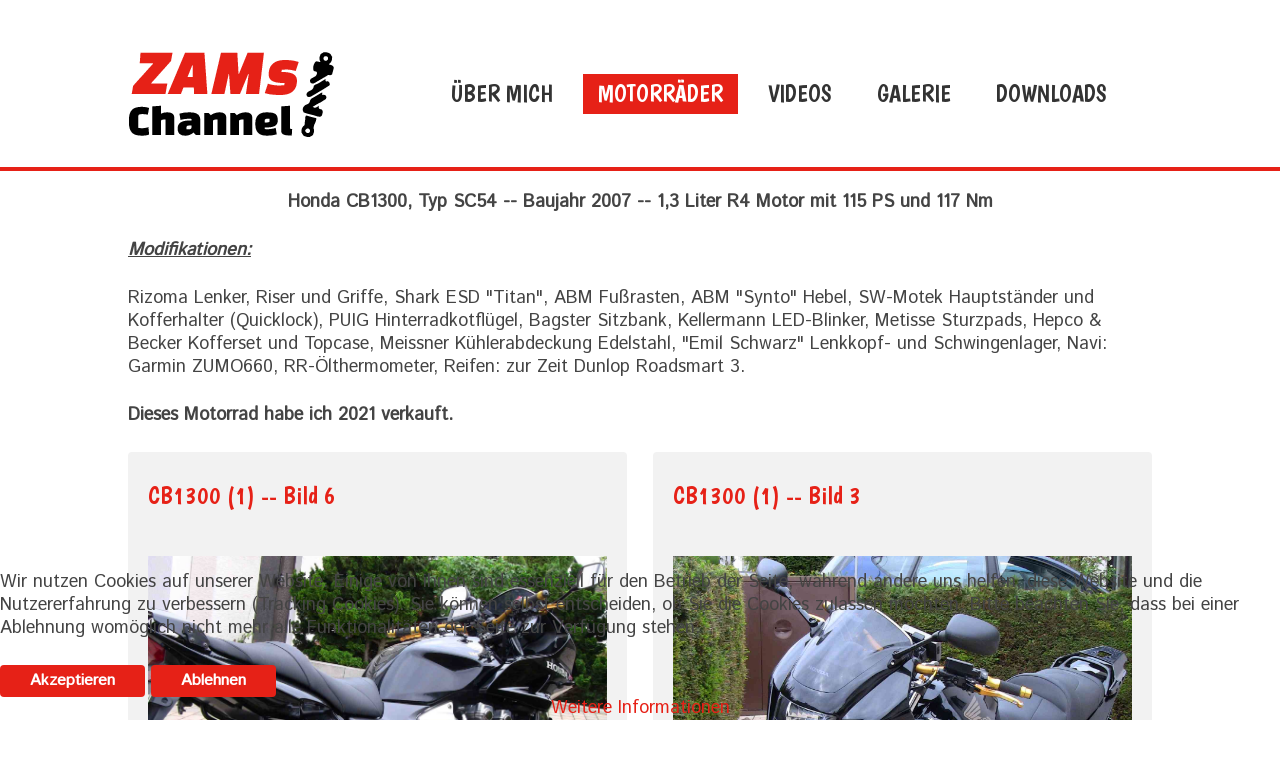

--- FILE ---
content_type: text/html; charset=utf-8
request_url: https://www.zamschannel.de/motorraeder/verflossene/honda-cb1300-1
body_size: 4944
content:
<!DOCTYPE html>
<html xmlns="http://www.w3.org/1999/xhtml" xml:lang="de-de" lang="de-de" dir="ltr">

<head>
<script type="text/javascript">  (function(){ function blockCookies(disableCookies, disableLocal, disableSession){ if(disableCookies == 1){ if(!document.__defineGetter__){ Object.defineProperty(document, 'cookie',{ get: function(){ return ''; }, set: function(){ return true;} }); }else{ var oldSetter = document.__lookupSetter__('cookie'); if(oldSetter) { Object.defineProperty(document, 'cookie', { get: function(){ return ''; }, set: function(v){ if(v.match(/reDimCookieHint\=/) || v.match(/bf8be1ada2c29aabeeff951ca1a3312f\=/)) { oldSetter.call(document, v); } return true; } }); } } var cookies = document.cookie.split(';'); for (var i = 0; i < cookies.length; i++) { var cookie = cookies[i]; var pos = cookie.indexOf('='); var name = ''; if(pos > -1){ name = cookie.substr(0, pos); }else{ name = cookie; } if(name.match(/reDimCookieHint/)) { document.cookie = name + '=; expires=Thu, 01 Jan 1970 00:00:00 GMT'; } } } if(disableLocal == 1){ window.localStorage.clear(); window.localStorage.__proto__ = Object.create(window.Storage.prototype); window.localStorage.__proto__.setItem = function(){ return undefined; }; } if(disableSession == 1){ window.sessionStorage.clear(); window.sessionStorage.__proto__ = Object.create(window.Storage.prototype); window.sessionStorage.__proto__.setItem = function(){ return undefined; }; } } blockCookies(1,1,1); }()); </script>


	<meta name="viewport" content="width=device-width, initial-scale=1.0" />
	<link href="https://fonts.googleapis.com/css?family=Boogaloo" rel="stylesheet">
<link href="https://fonts.googleapis.com/css?family=Actor|Fira+Sans|Istok+Web" rel="stylesheet"> 
	<base href="https://www.zamschannel.de/motorraeder/verflossene/honda-cb1300-1" />
	<meta http-equiv="content-type" content="text/html; charset=utf-8" />
	<meta name="description" content="Webseite des Motorradschrauber-Kanals ZAMsChannel auf YouTube." />
	<meta name="generator" content="JreDim" />
	<title>Honda CB1300 (1)-zamschannel.de</title>
	<link href="/motorraeder/verflossene/honda-cb1300-1?format=feed&amp;type=rss" rel="alternate" type="application/rss+xml" title="RSS 2.0" />
	<link href="/motorraeder/verflossene/honda-cb1300-1?format=feed&amp;type=atom" rel="alternate" type="application/atom+xml" title="Atom 1.0" />
	<link href="/templates/rebusiness/favicon.ico" rel="shortcut icon" type="image/vnd.microsoft.icon" />
	<link href="https://www.zamschannel.de/component/search/?Itemid=445&amp;format=opensearch" rel="search" title="Suchen ZAMsChannel" type="application/opensearchdescription+xml" />
	<link href="/plugins/system/imagesizer/lbscripts/nivolightbox/default.css" rel="stylesheet" type="text/css" media="all" />
	<link href="/plugins/system/imagesizer/lbscripts/nivolightbox/nivo-lightbox.css" rel="stylesheet" type="text/css" media="all" />
	<link href="/media/jui/css/bootstrap.min.css?96d757aa3cc209b6ad1de408576490c4" rel="stylesheet" type="text/css" />
	<link href="/media/jui/css/bootstrap-responsive.min.css?96d757aa3cc209b6ad1de408576490c4" rel="stylesheet" type="text/css" />
	<link href="/media/jui/css/bootstrap-extended.css?96d757aa3cc209b6ad1de408576490c4" rel="stylesheet" type="text/css" />
	<link href="/media/system/css/system.css" rel="stylesheet" type="text/css" />
	<link href="/templates/rebusiness/css/basic.css" rel="stylesheet" type="text/css" />
	<link href="/templates/rebusiness/css/flexslider.css" rel="stylesheet" type="text/css" />
	<link href="/templates/rebusiness/css/template.css" rel="stylesheet" type="text/css" />
	<link href="/templates/rebusiness/css/responsive.css" rel="stylesheet" type="text/css" />
	<link href="/templates/rebusiness/css/template-override.css" rel="stylesheet" type="text/css" />
	<link href="/templates/rebusiness/css/animate.css" rel="stylesheet" type="text/css" />
	<link href="/plugins/system/cookiehint/css/style.css?96d757aa3cc209b6ad1de408576490c4" rel="stylesheet" type="text/css" />
	<style type="text/css">
div.mod_search63 input[type="search"]{ width:auto; }#redim-cookiehint-bottom {position: fixed; z-index: 99999; left: 0px; right: 0px; bottom: 0px; top: auto !important;}
	</style>
	<script src="/media/jui/js/jquery.min.js?96d757aa3cc209b6ad1de408576490c4" type="text/javascript"></script>
	<script src="/media/jui/js/jquery-noconflict.js?96d757aa3cc209b6ad1de408576490c4" type="text/javascript"></script>
	<script src="/media/jui/js/jquery-migrate.min.js?96d757aa3cc209b6ad1de408576490c4" type="text/javascript"></script>
	<script src="/plugins/system/imagesizer/lbscripts/nivolightbox/nivo-lightbox.min.js" type="text/javascript"></script>
	<script src="/media/system/js/caption.js?96d757aa3cc209b6ad1de408576490c4" type="text/javascript"></script>
	<script src="/media/jui/js/bootstrap.min.js?96d757aa3cc209b6ad1de408576490c4" type="text/javascript"></script>
	<script src="/templates/rebusiness/js/wow.min.js" type="text/javascript"></script>
	<script src="/templates/rebusiness/js/jquery.flexslider.js" type="text/javascript"></script>
	<script src="/templates/rebusiness/js/functions.js" type="text/javascript"></script>
	<script src="/media/system/js/html5fallback.js" type="text/javascript"></script>
	<script type="text/javascript">

jQuery(document).ready(function() {
   jQuery('a.imagesizer').nivoLightbox({ 
    effect: 'fade',
    keyboardNav: true
    });
});
jQuery(window).on('load',  function() {
				new JCaption('img.caption');
			});
     jQuery(document).ready(function($) {	
        $('.flexslider').flexslider({
    	animation: 'slide',		
    	slideshowSpeed: 5000,
    	animationSpeed: 1200,
    	controlNav: true,
		prevText: '',
		nextText: '',
		pauseOnHover: true,
		directionNav: true
    	});
      });
    (function() {  if (typeof gtag !== 'undefined') {       gtag('consent', 'denied', {         'ad_storage': 'denied',         'ad_user_data': 'denied',         'ad_personalization': 'denied',         'functionality_storage': 'denied',         'personalization_storage': 'denied',         'security_storage': 'denied',         'analytics_storage': 'denied'       });     } })();
	</script>
	<link rel="canonical" href="https://www.zamschannel.de/motorraeder/verflossene/honda-cb1300-1" />

</head>

<body>
<script>
  (function(i,s,o,g,r,a,m){i['GoogleAnalyticsObject']=r;i[r]=i[r]||function(){
  (i[r].q=i[r].q||[]).push(arguments)},i[r].l=1*new Date();a=s.createElement(o),
  m=s.getElementsByTagName(o)[0];a.async=1;a.src=g;m.parentNode.insertBefore(a,m)
  })(window,document,'script','https://www.google-analytics.com/analytics.js','ga');

  ga('create', 'UA-1646979-44', 'auto');
  ga('send', 'pageview');

</script><div id="outerhead">
	<div  id="header" class="row-fluid maxwidth">
		<div class="span3 logo">
						<a href="/"><img src="/images/logos/zamschannel-logos-05.png" /></a>
					</div>
		<div class="span9">
		
			<div class="navbar">
			  <button data-target=".nav-collapse" data-toggle="collapse" class="btn btn-navbar" type="button">
				<span class="icon-bar"></span>
				<span class="icon-bar"></span>
				<span class="icon-bar"></span>
			  </button>
			  <div id="mainmenu" class="nav-collapse collapse">
				<nav>
					<ul class="nav menu">
<li class="item-491"><a href="/ueber-mich" >Über mich</a></li><li class="item-238 active deeper parent"><a href="/motorraeder" >Motorräder</a><ul class="nav-child unstyled small level-1"><li class="item-446 deeper parent"><a href="/motorraeder/meine-maschinen" >Meine Maschinen</a><ul class="nav-child unstyled small level-2"><li class="item-483"><a href="/motorraeder/meine-maschinen/yamaha-mt-01" >Yamaha MT-01</a></li><li class="item-482"><a href="/motorraeder/meine-maschinen/honda-cb1300-2" >Honda CB1300 (2)</a></li></ul></li><li class="item-520 active deeper parent"><a href="/motorraeder/verflossene" >Verflossene</a><ul class="nav-child unstyled small level-2"><li class="item-521"><a href="/motorraeder/verflossene/cbf600" >Honda CBF600</a></li><li class="item-522"><a href="/motorraeder/verflossene/kawasaki-er6f" >Kawasaki ER6F</a></li><li class="item-523"><a href="/motorraeder/verflossene/cbr600f" >Honda CBR600F</a></li><li class="item-445 current active"><a href="/motorraeder/verflossene/honda-cb1300-1" >Honda CB1300 (1)</a></li></ul></li></ul></li><li class="item-484 deeper parent"><a href="/videos" >Videos</a><ul class="nav-child unstyled small level-1"><li class="item-536"><a href="/videos/aktuellstes-video" >aktuellstes Video</a></li><li class="item-497"><a href="/videos/nach-motorrad" >nach Motorrad</a></li><li class="item-498"><a href="/videos/nach-themen" >nach Themen</a></li><li class="item-499"><a href="/videos/serien" >Serien</a></li><li class="item-528"><a href="/videos/werkzeug" >Werkzeug</a></li></ul></li><li class="item-448"><a href="/galerie" >Galerie</a></li><li class="item-233"><a href="/downloads" >Downloads</a></li></ul>

				</nav>
			  </div>
			</div>

		</div>
	</div>
</div>	









<div class="maxwidth blog" itemscope itemtype="https://schema.org/Blog">
	
	
			<div class="category-desc clearfix">
										<p style="text-align: center;"><strong>Honda CB1300, Typ SC54 -- Baujahr 2007 -- 1,3 Liter R4 Motor mit 115 PS und 117 Nm</strong></p>
<p style="text-align: left;"><span style="text-decoration: underline;"><em><strong>Modifikationen:</strong></em></span></p>
<p style="text-align: left;">Rizoma Lenker, Riser und Griffe, Shark ESD "Titan", ABM Fußrasten, ABM "Synto" Hebel, SW-Motek Hauptständer und Kofferhalter (Quicklock), PUIG Hinterradkotflügel, Bagster Sitzbank, Kellermann LED-Blinker, Metisse Sturzpads, Hepco &amp; Becker Kofferset und Topcase, Meissner Kühlerabdeckung Edelstahl, "Emil Schwarz" Lenkkopf- und Schwingenlager, Navi: Garmin ZUMO660, RR-Ölthermometer, Reifen: zur Zeit Dunlop Roadsmart 3.</p>
<p style="text-align: left;"><strong>Dieses Motorrad habe ich 2021 verkauft.</strong></p>					</div>
	
	
		
	
																	<div class="items-row cols-2 row-0 row-fluid clearfix">
						<div class="span6">
				<div class="item column-1"
					itemprop="blogPost" itemscope itemtype="https://schema.org/BlogPosting">
					










			<div class="page-header">

							<h2 itemprop="name">
											<a href="/motorraeder/verflossene/honda-cb1300-1/cb1300-1-bild-6" itemprop="url">
						CB1300 (1) -- Bild 6</a>
									</h2>
			
											</div>
	<p><img src="/images/slideshow/CB1300-7.jpg" alt="" /></p>



				</div>
				<!-- end item -->
							</div><!-- end span -->
														<div class="span6">
				<div class="item column-2"
					itemprop="blogPost" itemscope itemtype="https://schema.org/BlogPosting">
					










			<div class="page-header">

							<h2 itemprop="name">
											<a href="/motorraeder/verflossene/honda-cb1300-1/cb1300-1-bild-3" itemprop="url">
						CB1300 (1) -- Bild 3</a>
									</h2>
			
											</div>
	<p><img src="/images/slideshow/CB1300-4.jpg" alt="" /></p>



				</div>
				<!-- end item -->
							</div><!-- end span -->
							</div><!-- end row -->
																			<div class="items-row cols-2 row-1 row-fluid clearfix">
						<div class="span6">
				<div class="item column-1"
					itemprop="blogPost" itemscope itemtype="https://schema.org/BlogPosting">
					










			<div class="page-header">

							<h2 itemprop="name">
											<a href="/motorraeder/verflossene/honda-cb1300-1/cb1300-1-bild-5" itemprop="url">
						CB1300 (1) -- Bild 5</a>
									</h2>
			
											</div>
	<p><img src="/images/slideshow/CB1300-6.jpg" alt="" /></p>



				</div>
				<!-- end item -->
							</div><!-- end span -->
														<div class="span6">
				<div class="item column-2"
					itemprop="blogPost" itemscope itemtype="https://schema.org/BlogPosting">
					










			<div class="page-header">

							<h2 itemprop="name">
											<a href="/motorraeder/verflossene/honda-cb1300-1/cb1300-1-bild-2" itemprop="url">
						CB1300 (1) -- Bild 2</a>
									</h2>
			
											</div>
	<p><img src="/images/slideshow/CB1300-2.jpg" alt="" /></p>



				</div>
				<!-- end item -->
							</div><!-- end span -->
							</div><!-- end row -->
																			<div class="items-row cols-2 row-2 row-fluid clearfix">
						<div class="span6">
				<div class="item column-1"
					itemprop="blogPost" itemscope itemtype="https://schema.org/BlogPosting">
					










			<div class="page-header">

							<h2 itemprop="name">
											<a href="/motorraeder/verflossene/honda-cb1300-1/cb1300-1-bild-4" itemprop="url">
						CB1300 (1) -- Bild 4</a>
									</h2>
			
											</div>
	<p><img src="/images/slideshow/CB1300-5.jpg" alt="" /></p>



				</div>
				<!-- end item -->
							</div><!-- end span -->
														<div class="span6">
				<div class="item column-2"
					itemprop="blogPost" itemscope itemtype="https://schema.org/BlogPosting">
					










			<div class="page-header">

							<h2 itemprop="name">
											<a href="/motorraeder/verflossene/honda-cb1300-1/cb1300-1-bild-1" itemprop="url">
						CB1300 (1) -- Bild 1</a>
									</h2>
			
											</div>
	<p><img src="/images/slideshow/CB1300-1.jpg" alt="" /></p>



				</div>
				<!-- end item -->
							</div><!-- end span -->
							</div><!-- end row -->
						
	
		</div>




	
<div class="row-fluid maxwidth"id="youtubeline">
<div class="span8" id="yt-text">

<div class="custom"  >
	<p><img src="/images/logos/zamschannel-font.png" alt="" /></p></div>
</div>
<div class="span4" id="youtubeslide">

<div class="custom"  >
	<p><a href="https://www.youtube.com/channel/UCtqoRxlIuSVifpRQXMy1KOA" target="_blank"><img class="bike" src="/images/footer/youtubeslide.png" alt="" /></a></p></div>
</div>
</div>

<div id="footer">
	<div id="footerinner" class="maxwidth">
		<div class="row-fluid" id="midfooter">
			<div id="footermenu" class="span8"><ul class="nav menu">
<li class="item-480"><a href="/impressum" >Impressum</a></li><li class="item-481"><a href="/datenschutz" >Datenschutz</a></li><li class="item-496"><a href="https://www.paypal.me/ZAMsChannel" onclick="window.open(this.href,'targetWindow','toolbar=no,location=no,status=no,menubar=no,scrollbars=yes,resizable=yes,');return false;" >Donate</a></li><li class="item-479"><a href="mailto:info@zamschannel.de" >Mail schreiben</a></li></ul>
</div>
			<div id="footersearch" class="span4"><div id="mod-63" class="module">
<div class="globalsearch search mod_search63">
	<form action="/motorraeder/verflossene/honda-cb1300-1" method="post" class="form-inline">
		<label for="mod-search-searchword" class="element-invisible">Suchen ...</label> <input name="searchword" id="mod-search-searchword" maxlength="200"  class="inputbox search-query" type="search" size="20" placeholder="Suchen ..." /> <input type="image" alt=" " class="button" src="/" onclick="this.form.searchword.focus();"/>		<input type="hidden" name="task" value="search" />
		<input type="hidden" name="option" value="com_search" />
		<input type="hidden" name="Itemid" value="445" />
	</form>
</div>
<div class="clear0"></div></div>
</div>
		</div>
	</div>
	<div id="copyright">
		<span>ZAMsChannel.de | Copyright © 2025. All rights reserved.</span>	</div>
</div>




<div id="redim-cookiehint-bottom">   <div id="redim-cookiehint">     <div class="cookiecontent">   <p>Wir nutzen Cookies auf unserer Website. Einige von ihnen sind essenziell für den Betrieb der Seite, während andere uns helfen, diese Website und die Nutzererfahrung zu verbessern (Tracking Cookies). Sie können selbst entscheiden, ob Sie die Cookies zulassen möchten. Bitte beachten Sie, dass bei einer Ablehnung womöglich nicht mehr alle Funktionalitäten der Seite zur Verfügung stehen.</p>    </div>     <div class="cookiebuttons">        <a id="cookiehintsubmit" onclick="return cookiehintsubmit(this);" href="https://www.zamschannel.de/motorraeder/verflossene/honda-cb1300-1?rCH=2"         class="btn">Akzeptieren</a>               <a id="cookiehintsubmitno" href="https://www.cookieinfo.org/"             class="btn">Ablehnen</a>            <div class="text-center" id="cookiehintinfo">                <a target="_self" href="/datenschutz">Weitere Informationen</a>                      </div>      </div>     <div class="clr"></div>   </div> </div>  <script type="text/javascript">        document.addEventListener("DOMContentLoaded", function(event) {         if (!navigator.cookieEnabled){           document.getElementById('redim-cookiehint-bottom').remove();         }       });        function cookiehintfadeOut(el) {         el.style.opacity = 1;         (function fade() {           if ((el.style.opacity -= .1) < 0) {             el.style.display = "none";           } else {             requestAnimationFrame(fade);           }         })();       }         function cookiehintsubmit(obj) {         document.cookie = 'reDimCookieHint=1; expires=Sat, 21 Nov 2026 23:59:59 GMT;57; path=/';         cookiehintfadeOut(document.getElementById('redim-cookiehint-bottom'));         return true;       }        function cookiehintsubmitno(obj) {         document.cookie = 'reDimCookieHint=-1; expires=0; path=/';         cookiehintfadeOut(document.getElementById('redim-cookiehint-bottom'));         return true;       }  </script>  
</body>
</html>


--- FILE ---
content_type: text/css
request_url: https://www.zamschannel.de/templates/rebusiness/css/basic.css
body_size: 1570
content:
/* GLOBAL */

* {
	margin: 0px;
	margin: 0px;
	padding: 0px;
	box-sizing: border-box;
}

a:focus,
a:hover {
	outline: 0;
	text-decoration: none;
	color: #9d0800;
}

a {
	color: #E62117;
}

p {
	margin-bottom: 25px;
}

/* GENERAL */

.clear {
	clear: both;
}
.clear0 {
	clear: both;
	height: 0px;
}

.maxwidth {
	margin: 0 auto;
	max-width: 1024px;
}

img.pull-right {
	margin: 0px 0px 40px 60px;
}

img.pull-left {
	margin: 0px 60px 40px 0px;
}
/* HEADLINES */

h1, h2, h3, h4, h5, h6 {
	color: #E62117;
	font-weight: 400;
	font-family: 'Boogaloo', cursive;
}

h1 {
	font-size: 36px;
}

h2 {
	font-size: 30px;
}

h3 {
	font-size: 24px;
	margin: 20px 0px 10px 0px;
}

h4 {
	font-size: 20px;
	margin: 20px 0px 10px 0px;
}

h5 {
	font-size: 18px;
}

h6 {
	font-size: 16px;
}

.dropdown-toggle {
	display: none;
}

hr {
	border-color: #E62117;
}


table {
	width: 100%;
	margin: 30px 0px 70px 0px;
}

table td, table th {
	text-align: left;
}

table th {
	background-color: #E62117;
	color: #FFF;
	font-weight: 200;
	padding: 3px 10px;
	margin-bottom: 10px;
}

table td {
    vertical-align: top;
	padding: 3px 30px 3px 10px;
	
}

table tr:nth-child(2n+1) {
    background: #f1f1f1 none repeat scroll 0 0;
}


body {
	background: #FFF;
font-family: 'Istok Web', sans-serif;
	font-size: 18px;
	font-weight: 300;
	color: #444;
	line-height: 1.3em;
	padding: 0px;
}	
	

/* JOOMLA - BOOTSTRAP GLOBAL */

.btn {
	color: #FFF;
	font-weight: 600;
	font-size: 16px;
	background-color: #E62117;
	border: none;
	background-image: none;
	box-shadow: none;
	text-shadow: none;
	padding: 6px 30px;
}

.btn:hover {
	background-color: #9d0800;
	color: #FFF;
}


/*  FORMS */


--- FILE ---
content_type: text/css
request_url: https://www.zamschannel.de/templates/rebusiness/css/template.css
body_size: 20290
content:
/* HEAD AREA */

#outerhead {
	border-bottom: 4px solid #E62117;
	padding: 0px 10px;
}

#header {
	padding: 50px 0px 30px 0px;
	display: flex;
	align-items: center;
	vertical-align: middle;
}

.logo {
	max-width: 206px;
}

/* MAINMENU  */
#mainmenu nav > ul {
	float: right !important;
	z-index: 999;
	margin-right: 0px;
}

#mainmenu nav > ul > li {
	position: relative;
	margin-left: 15px;
	text-transform: uppercase;
}

#mainmenu nav > ul > li:hover,
#mainmenu nav > ul > li a:hover,
#mainmenu nav > ul > li:hover a {
	background-color: #000;
	color: #FFF;
	text-shadow: none;
}

#mainmenu nav > ul > li:hover,
#mainmenu nav > ul > li a:hover {
	background-color: #E62117;
}

#mainmenu ul li {
	font-size: 24px;
	font-weight: 400;	
}

#mainmenu ul li a {
	color: #333;
	font-family: 'Boogaloo', cursive;
}

#mainmenu ul.nav-child {
	background-color: #FFF;
}

#mainmenu ul li.deeper ul {
	display: none;
	position: absolute;
	left: 0;
	top: 1;
	-webkit-box-shadow: 0px 4px 5px 0px rgba(0,0,0,0.4);
	-moz-box-shadow: 0px 4px 5px 0px rgba(0,0,0,0.4);
	box-shadow: 0px 4px 5px 0px rgba(0,0,0,0.4);
}

#mainmenu ul li ul li {
	margin: 0px 0px;
	white-space: pre;
}

#mainmenu ul li ul li  {
	font-size: 1.7em;
}


#mainmenu ul li ul li ul li {
	text-transform: none;
	line-height: 1.5em;
}

#mainmenu ul li ul li ul li a{
	border-bottom: none;
	font-size: 1.0em;
}

#mainmenu ul li ul li ul li a:before {
	content: "▪"; padding-right:7px;
}

#mainmenu ul li.deeper ul li ul{
	position: static;
	margin-top: 0px;
}

#mainmenu ul li ul li a {
	display: block;
	padding: 8px 15px;
}

#mainmenu ul li ul li ul li a {
	display: block;
	padding: 4px 20px 6px 20px;
	margin: 0px;
}


#mainmenu ul.nav > .active > a, 
#mainmenu ul.nav > .active > a:hover, 
#mainmenu ul.nav > .active > a:focus {
	background: #E62117 !important;
	box-shadow: none !important;
	text-shadow: none;
	color: #FFF !important;
}


#mainmenu ul.nav > li.active > a:hover {
	color: #FFF !important;
}

#mainmenu ul.nav-child > .current > a, 
#mainmenu ul.nav-child > .current > a:hover, 
#mainmenu ul.nav-child > .current > a:focus {
	background-color: #E62117 !important;
	box-shadow: none !important;
	color: #fff !important;
}

#mainmenu ul li:hover ul {
	display: block;
}

#mainmenu ul li.deeper:hover ul li,
#mainmenu ul li.deeper ul li ul
 {
	box-shadow: none;
	-webkit-box-shadow: none;
	-moz-box-shadow: none;
}


#mainmenu ul li.deeper.parent ul li a:hover {
	background-color: #E62117;
	color: #ffffff;
}

#mainmenu ul li.deeper.parent ul li a{
	background-color: #000;
	color: #fff;
}


/* SLIDESHOW */

#slideshow {
	color: #FFF;
	font-size: 26px;
	font-weight: 400;
	text-shadow: 1px 1px 2px #000;
}

#slideshow h2 {
	font-weight: 600;
	font-size: 36px;
	margin-top: 0px;
	text-shadow: 1px 1px 2px #000;
	color: #FFF;
	line-height: 30px;
	background-color: #000;
	display: inline-block;
	padding: 10px 15px;
	border-left: 10px solid #E62117; 
}

#slideshow p {
	margin-bottom: 0px;
	line-height: 1.3em;
	background-color: #000;
	display: inline-block;
	padding: 10px 15px;
	border-left: 10px solid #E62117; 
}


#slideshow .flex-caption {
	position: absolute;
	bottom: 25%;
	left: 13%;
}

#slideshow ol {
	bottom: 10px;
}

.flex-control-nav {
	bottom: 55px;
}

#slideshow .flex-caption-description {
	max-width: 600px;
}

#slideshow .flexslider .slides > li {
Position: relative;
}

.flexslider {
	margin: 0px;
	border: none;
	overflow: hidden;
	border-radius: 0px;
}

.flex-direction-nav a::before{
	line-height: 40px;
	color: rgba(255,255,255,0.8)
}

.flex-viewport,
.flexslider .slide {
   
}

.flex-control-paging li a {
	border-radius: 0px;
	height: 15px;
	width: 15px;
	background-color: #000;
	box-shadow: none;
}

.flex-control-paging li a:hover {
	background-color: #000;
}

.flex-control-paging li a.flex-active {
	background-color: #E62117;
	box-shadow: none;
}
	
/* INTROTEXT */

.introtext {
	background-color: #E62117;
	padding: 50px;
	color: #FFF;
	text-align: center;
	line-height: 1.7em;
}

.introtext h1 {
	font-weight: 400;
	margin-bottom: 20px;
	color: #FFF;
}

.introtext h3 {
	display: none;
}

.introtext p {
	font-size: 26px;
}


/* TEASERS */

#teasers {
	padding: 30px 40px 0px 40px;
	text-align: center;
	-webkit-box-shadow: 0px 2px 2px 5px -2px rgba(0,0,0,0.75);
	-moz-box-shadow: 0px 2px 2px 5px -2px rgba(0,0,0,0.75);
	box-shadow: 0px 2px 5px 2px -2px rgba(0,0,0,0.75);
	-ms-hyphens: auto;
	-moz-hyphens: auto;
	-webkit-hyphens: auto;
	hyphens: auto;
}

#teasers h2 {
	margin-bottom: 40px;
	text-transform: uppercase;
}

#teasers p {
	font-weight: 400;
	font-size: 15px;
	line-height: 1.5em;
	padding: 0px 20px;
}

#teasers .module {
	padding: 30px 0px 20px 0px;
	margin-bottom: 50px;
}

#teasers .module:hover {
	background-color: #F2F2F2;
	cursor: pointer;
}



/* MAINARTICLES */
#mainarticles {
	font-size: 18px;
	text-align: justify;
}


#mainarticles p.mod-articles-category-readmore {
	margin-top: 25px;
}

#mainarticles h3 {
	font-weight: 400;
	text-transform: uppercase;
}

#mainarticles section {
	padding: 50px 0px;	
}

#mainarticles section>div {
	display: flex;
	align-items: center;
}

#mainarticles section:nth-child(2n) {
	background: #F2F2F2;
}


/* NEWSFLASH */

#newsmodul {
	display: flex;
	padding: 30px 40px 0px 40px;
}

#newsmodul img {
	min-width: 100%;
}

#newsmodul h3,
#videomodul h3  {
	text-transform: uppercase;
	font-size: 30px;
    font-weight: 400;
	margin-bottom: 40px;
	text-align: center;
}

#newsmodul h4 {
	font-size: 21px;
	font-weight: 400;
	line-height: 1.2em;
	min-height: 55px;
	margin-bottom: 0px;
}

#newsmodul p {
	font-size: 18px;
	min-height: 140px;
	margin-bottom: 20px;
	-ms-hyphens: auto;
	-moz-hyphens: auto;
	-webkit-hyphens: auto;
	hyphens: auto;
	text-align: justify;
}

div.newsflash {
	display: flex;
	align-items: stretch;
}

div.newsflash *[class*='span'] {
	background-color: #F2F2F2;
	padding: 20px;
	border-radius: 4px;
	margin-bottom: 50px;
}

#newsmodul a.readmore.btn {
	text-align: right !important;
}

/* CATEGORY OVERRIDE */


.blog .item-image.pull-left,
.blog .item-image.pull-right, 
.blog .item-image.pull-none {
	margin: 0px !important;
}


.blog-page-header {
	background-color: #E62117;
    margin-bottom: 20px;
}

.blog-page-header h1 {
    color: #fff;
    margin: 0 auto;
    max-width: 1024px;
    padding: 30px 0;
}

.blog {
	padding: 20px 0px;
}

.blog .row-fluid {
	display: flex;
}

.blog [class*='span'] {
	background-color: #f2f2f2;
    border-radius: 4px;
    padding: 20px;
	margin-bottom: 30px;
}

.blog div.page-header h2 {
	text-align: left !important;
	text-transform: none;
	font-size: 24px;
	line-height: 1.2em;
	min-height: 64px;
}

.blog .page-header {
	padding: 0px !important;
}

.blog .item-image {
	float: none !important;
	margin-bottom: 20px;
}

.blog .article-info-term {
	display: none;
}

.blog dd.createdby, 
.blog dd.category-name, 
.blog dd.published, 
.blog dd.hits {
	margin-bottom: 2px;
	font-size: 14px;
	color: #333;
	font-weight: 400;
}

.blog .icon-chevron-right {
	display: none;
	visibility: hidden;
}

.blog p {
	text-align: justify;
}

.blog p.readmore {
	margin-top: 25px;
}

.blog .btn {
	text-align: left;
	padding: 6px 14px;
}

.blog dl.article-info {
    background-color: #e9e9ea;
    border: 2px solid #bbb;
    border-radius: 4px;
    margin-bottom: 20px;
    padding: 14px;
}

[class^="icon-"], 
[class*=" icon-"] {
	margin: 3px 10px 0px 0px;
}

a.btn.dropdown-toggle {
	background: none;
	padding: 4px 6px !important;
}

.blog-featured h2 {
	text-align: center;
	text-transform: uppercase;
	margin-bottom: 30px;
}

.blog-featured-outter {
	background-color: #F2F2F2; 
	padding: 40px;
}

.blogvideos {
	text-align: center;
	margin-top: 40px;
}

.blogvideos h2 {
	font-size: 20px;
	padding-left: 20px;
	padding-right: 20px;
	line-height: 1.5em;
	margin-bottom: 0px;
}

.blogvideos .pager-header {
	margin-bottom: 0px !important;
}

.blogvideos p {
	padding-left: 20px;
	padding-right: 20px;
}

.blogvideos .item {
	margin-bottom: 90px;
	cursor: pointer;
}

.video iframe {
	border: dashed	10px #DEDEDE;
	margin-top: 50px;
}

/* ARTICLE OVERRIDE */

.page-header {
	border-bottom: none;
	margin-top: 0px;
}

.headertitle {
	background-color: #E62117;
	margin-bottom: 40px;
}	

#articlecontent .page-header h1,
.listheader h1 {
	margin: 0px;
	color: #FFF;
	padding: 30px 0px;
	margin: 0 auto;
	max-width: 1024px;
}

dd {
	line-height: 1.3em;
	margin: 0px 30px 0px 0px;
	display: inline-block;
}

dl.article-info {
	display: table !important;
	margin: 0 auto;
	max-width: 1024px;
}

.article-info {
	background-color: #E62117;
	width: 100%;
	padding: 8px 15px;
	color: #FFF;
	border-radius: 4px;
	font-weight: 600;
	font-size: 16px;
}

.article-info dt {
	display: none;
} 


.article-info a,
.article-info span {
	color: #FFF;
	font-style: italic;
}

.article-info-term {
	text-transform: uppercase;
}

.article-info  .icon-eye-open,
.article-info .icon-calendar {
	display: none;
}

#articlecontent .pagenav {
	display: none;
}

#articlecontent ul,
#articlecontent ol {
	margin-bottom: 10px !important;
	margin-top: 10px !important;
}
	
#articlecontent li {
	margin-top: 5px;
	margin-bottom: 5px;
}
	
#articlecontent img {
	border: 10px solid #eaeaea;
	margin-bottom: 10px;
}

.item-image.pull-right,
.featured-img {
	float: right;
	max-width: 500px;
	margin: 0px 0px 20px 40px;
	padding-top: 5px;
}

.item-image.pull-left {
	float: left;
	max-width: 500px;
	margin: 0px 40px 20px 0px;
	padding-top: 5px;
}

.item-image.pull-none {
	float: none;
	width: 100%;
	margin: 0px 0px 20px 0px;
}

.item-image.pull-none img {
	width: 100%;
}

.blog-featured img {
	border: 10px solid #eaeaea;
}

#breadcrumbs {
	background-color: #F2F2F2;
	font-size: 14px;
	margin-top: 40px;
	padding: 0px 40px;
}

#breadcrumbs li.active {
	color: #444;
}

#breadcrumbs ul.breadcrumb {
	margin-bottom: 0px !important;
	background-color: transparent;
	padding: 8px 0px;
}

.breadcrumb li:first-of-type {
	display: none !important;
}

/* CONTACT OVERRIDE */

.contactheader {
	background-color: #E62117;
	margin-bottom: 30px;
}

.contactheader h1 {
    color: #fff;
    margin: 0 auto;
    max-width: 1024px;
    padding: 30px 0;
}

.contactpage {
	margin-top: 10px;
	display: flex;
	font-size: 20px !important;
}

.contactpage .span6 {
	background-color: #F2F2F2;
	padding: 30px;
	border-radius: 4px;
}

.contact-miscinfo dd {
	margin-right: 0px;
}

.contact-miscinfo dt {
	display: none;
}

.conmailform input {
	height: 30px;
	width: 100%;
}

.conmailform textarea {
	width: 100%;
}

.conmailform label {
	display: flex;
	font-size: 16px;
}

.conmailform jform_contact_email_copy {
	display: inline-block;
}

.conmailform button {
	float: right;
}

.conmailform .optional {
	font-size: 12px;
}

.contact-address dt {
	display: none;
}

.dl-horizontal dd {
    margin-left: 0px;
	display: block;
}

.contact-telephone,
.contact-fax,
.contact-mobile {
	background-image: url(../images/phone.png);
	background-repeat: no-repeat;
	background-size: 18px;
	padding-left: 28px;
	background-position: 0px 6px;
}

.contact-fax {
	background-image: url(../images/fax.png); 
	background-position: 0px 7px;
 }

 .contact-mobile {
	background-image: url(../images/mobile.png); 
	background-size: 10px;
	background-position: 4px 5px;
 }

.fulladress,
.fullcontacts {
	padding-bottom: 30px;
}
 
 .contact-address span {
	line-height: 30px;
	font-weight: 400;
 }
 
/* SEARCH MODULE OVERRIDE */

.globalsearch form {
	position: relative;
	display: inline-block;
	margin: 0px;
}

.globalsearch .button {
	position: absolute;
	width: 30px !important;
	height: 30px !important;
	min-width: 0px !important;
	top: 6px;
	right: 0px;
	background-image: url(../images/search.png);
	background-repeat: no-repeat;
}

.globalsearch input.search-query {
	border-radius: 4px !important;
	border: none;
	padding: 8px 10px;
	width: 230px !important;
}



/* NEWFOOTER */

#footer {
	background-color: #E62117;
	position: relative;
}

#youtubeline {

}

#yt-text,
 #yt-text div.custom {
	height: 200px;
}

#yt-text div.custom {
	position: relative;
}

#yt-text p {
	text-align: right;
	bottom: -10px;
	position: absolute;
	right: -60px;
	margin-bottom: 0px;
}

#yt-text img {
	height: 30px;
}

#youtubeslide {
	position: relative;
	text-align: right;

}
	
#youtubeslide img.bike {
	bottom: -130px;
	transition: all 0.5s ease-in-out 0s;
	position: relative;
}

#youtubeslide img.bike:hover {
	bottom: -89px;
	position: relative;
}

#youtubeslide img {
	height: 200px;
}

#footer h6 {
	color: #FFF;
	text-align: center;
	margin-bottom: -20px;
	padding: 0px;
	font-weight: 200;
	text-transform: uppercase;
}

#midfooter {
	padding: 30px 0px;
	max-width: 940px;
	margin: 0 auto;
	display: flex;
	vertical-align: middle;
	align-items: center;
}

#footersearch {
	display: flex;
	justify-content: flex-end;
}


#footermenu ul {
	margin: 0px;
}

#footermenu a {
	color: #FFF;
	display: inline-block;
	text-transform: uppercase;

	font-family: 'Boogaloo', cursive;
}

#footermenu a:hover {
	background-color: transparent;
}

#footermenu li {
	margin-bottom: 3px;
	display: inline-block;
	margin-right: 20px;
}

#copyright {
	color: #FFF;
	text-align: center;
	padding: 10px 0px;
	font-size: 14px;
	background-color: #C41C14;
}

/*//////////////////////////////////////////////////////////////////////////////////////// SEARCH OVERRIDE ////////////////////////////////////////////////////////////////////////////////////////*/

.searchLP {
	padding: 40px;
}

.searchLP .row-fluid {
	display: flex;
}

.searchLP .btn-group > .btn:last-child, 
.searchLP .btn-group > .dropdown-toggle {
	border-radius: 0px;
	padding: 7px 12px;
}

.searchLP #search-searchword {
	height: 35px;
	border-radius: 0px;
	border: 2px solid #E62117 !important;
	box-shadow: none;
	transition: none;
}


.searchLP span.icon-search {
	display: none;
}

.searchLP legend {
	margin-top: 30px;
	border-bottom: none;
	margin-bottom: 0px;
}

.searchLP .span5 {
	border-right: 1px solid #E62117;
} 

.searchLP .label-info, 
.searchLP .badge-info {
	background-color: #E62117;
}

.searchLP .result-category,
.searchLP .result-created {
	display: none;
}

.searchLP .result-title {
	font-size: 18px;
	margin-bottom: 5px;
}

.searchLP .result-text {
	margin-bottom: 20px;
}


/*//////////////////////////////////////////////////////////////////////////////////////// CATEGORYLIST OVERRIDE ////////////////////////////////////////////////////////////////////////////////////////*/

#categorylist_header_title a,
#categorylist_header_author a,
#categorylist_header_hits a {
	color: #FFF !important;
}

.category-list th,
.category-list td {
	border: none;
}

.category-list table {
	border: none;
	border-radius: 0px;
}

.listheader {
    background-color: #E62117;
    margin-bottom: 20px;
}

.listheader h1 {
    color: #fff;
    margin: 0 auto;
    max-width: 1024px;
    padding: 30px 0px;
}

.table-striped tbody > tr:nth-child(2n+1) > td, 
.table-striped tbody > tr:nth-child(2n+1) > th {
	background-color: #F1F1F1;
}

.category-list .label-info, 
.category-list .badge-info {
    background-color: #E62117;
	min-width: 100px !important;
	text-align: center;
}

.category-list .category-desc,
.categories-listvideos,
.categories-list {
	max-width: 1024px;
	margin: 0 auto;
}

.categories-listvideos p {
	margin-bottom: 10px;
}

.categories-listvideos > div {
	background-color: #A1A1A1;
	color: #FFF;
	padding: 5px 20px;
	margin-bottom: 15px;
	border-radius: 10px;
}

.categories-listvideos > div > div:last-of-type > div {
	border-top: solid 1px #C3C3C3;
	display: flex;
	align-items: center;
	vertical-align: middle;
}

.categories-listvideos > div div:last-of-type > div h3 {
	width: 40%;
	font-size: 18px;
}

.categories-listvideos > div div:last-of-type > div h3,
.categories-listvideos > div div:last-of-type > div div.category-desc {
	display: inline-block;
	margin-bottom: 0px;
	padding: 5px 0px;
}

.categories-listvideos > div div:last-of-type > div div.category-desc p {
	margin-bottom: 0px;
	font-size: 16px;
}

.categories-listvideos h3.page-header a {
	color: #FFF;
}

.categories-listvideos h3.page-header > span.badge {
	background-color: transparent;
	border: solid 1px #FFF;
	display: inline-block;
}

.categories-listvideos h3.page-header a.btn-mini {
	background-color: #E62117;
	color: #FFF;
	display: inline-block;
	padding: 10px;
	height: 34px;
	margin-top: 25px;
}

.categories-listvideos h3.page-header a.btn-mini:hover {
	background-color: #C41C14;
}

.categories-listvideos h3.page-header a.btn-mini span {
	margin: 0px;
}

.videolist-headline {
	background-color: #E62117;
}

.videolist-headline h1 {
	color: #FFF !important;
	padding: 30px 0px 35px 0px;
	margin: 0 auto;
	max-width: 1024px;
	margin-bottom: 40px;
}

.content-links {
	max-width: 1024px;
	margin: 0 auto;
}

.content-links-a a {
	background-color: #E62117;
	border: none !important;
	color: #FFF;
}

.content-links-a a:hover {
	background-color: #9D0E1A !important;
	color: #FFF !important;
}


div.videolist-headline div.base-desc {
	padding: 30px 0px;
	color: #FFF;
	font-family: "Boogaloo",cursive;
	font-size: 36px;
	margin-bottom: 40px;
}

div.videolist-headline div.base-desc p  {
	margin: 0 auto;
	max-width: 1024px;
}

.categories-list div {
	background-color: #A1A1A1;
	padding: 10px;
	margin-bottom: 15px;
	border-radius: 10px;
}

.categories-list div p {
	margin-bottom: 0px;
}

.categories-list h3 {
	padding: 0px 0px 0px 10px;
	color: #FFF;
	margin: 0px;
}

.categories-list h3 a {
	color: #FFF;
}

.categories-list h3 a:hover {
	color: #E62117;
}

h3 span.badge.badge-info.tip {
    background-color: transparent;
    border: 1px solid #fff;
    display: inline-block;
}


/*//////////////////////////////////////////////////////////////////////////////////////// PAGINATION ////////////////////////////////////////////////////////////////////////////////////////*/

.pagination {
	margin: 40px 0px;
}

.pagination .counter{
 font-size: 16px;
 line-height: 20px;
}

.pagination .pagination-list {
 box-shadow: none;
 border-radius: 0px;
}

.pagination .pagination-list li{
 display: inline-block;
 padding: 0px !important;
 margin: 0 5px !important;
 background-image: none !important;
 background-color: #999 !important;
 min-height: 30px;
 min-width: 30px;
}

.pagination .pagination-list li > span,
.pagination .pagination-list li > a{
 border: none;
 border-radius: 0px !important;
 background: none;
 color: #FFF;
 padding: 6px 10px !important;
 line-height: 19px;
 min-height: 30px;
 min-width: 30px;
}

.pagination .pagination-list li > a > span{
 width: 10px;
}

.pagination [class^="icon-"],
.pagination [class*=" icon-"]{
 vertical-align: baseline;
 line-height: 19px;
 margin-top: 0px;
 height: auto;
}

.pagination ul li.active a,
.pagination ul li.active span {
 background: #E62117;
}

.pagination ul li:hover a,
.pagination ul li:hover span{
 background: #E62117 ;
}

.pagination ul li.disabled:hover a,
.pagination ul li.disabled:hover span{
 background: #999 ;
}

.pagination ul li:first-child{
 margin-left: 0px !important;
}

.pagination ul li:last-child{
 margin-right: 0px !important;
}

.pagination .icon-previous,
.pagination .icon-next {
    background-position: center center !important;
    background-repeat: no-repeat !important;
    background-size: 10px auto !important;
}


.pagination .icon-previous {
	background-image: url("/templates/rebusiness/images/white-arrow-left.png") !important;
	margin-right: 0px !important;
}

.pagination .icon-next {
	background-image: url("/templates/rebusiness/images/white-arrow-right.png") !important;
	margin-right: 0px !important;
}

.page-header .video {
	text-align: center;
}
.page-header .image img {
	width: 100%;
	height: auto;
}


/* VIDEOMODUL */

.section{
	background-color: #f2f2f2;
	padding-top: 20px;
}

.video{
	margin-bottom: 40px;
}

#videomodul .playbutton-wrap,
.blogvideos .playbutton-wrap {
	display: block;
	position: relative;
}

#videomodul .playbutton,
.blogvideos .playbutton {
	position: absolute;
	top: 0;
	left: 0;
	bottom: 0;
	right: 0;
	background-image: url('../images/playbutton.png');
	background-repeat: no-repeat;
	background-position: center;
}


#videomodul div.newsflash [class*="span"] {
	margin-bottom: 25px;
	padding: 0px;
	text-align: center;
	cursor: pointer;
}

#videomodul div.newsflash{
	display: flex;
	align-items: stretch;
}

#videomodul div.newsflash [class*="span"] p {
	padding: 0px 20px;
}

--- FILE ---
content_type: text/css
request_url: https://www.zamschannel.de/templates/rebusiness/css/responsive.css
body_size: 5354
content:
/* ----------- GENERAL ----------- */

.navbar button,
.navbar button:hover {
	background-color: transparent !important;
	background-image: none !important;
	border: none !important;
	box-shadow: none !important;
	text-shadow: none !important;
}

.navbar .btn-navbar .icon-bar {
	border-radius: 0px !important;
	box-shadow: none !important;
	background-color: #E62117;
	height: 3px;
    width: 28px;
}


/* ----------- iPad 3 and 4 ----------- */
/* Portrait and Landscape */
@media only screen 
  and (min-device-width: 768px) 
  and (max-device-width: 1024px) 
  and (-webkit-min-device-pixel-ratio: 2) {
		
}

/* Portrait */
@media only screen 
  and (min-device-width: 768px) 
  and (max-device-width: 1024px) 
  and (orientation: portrait) 
  and (-webkit-min-device-pixel-ratio: 2) {

}


/* ----------- iPhone 6 ----------- */

/* Portrait and Landscape */
@media only screen 
  and (min-device-width: 375px) 
  and (max-device-width: 667px) 
  and (-webkit-min-device-pixel-ratio: 2) { 

}


/* ----------- iPhone 5 and 5S ----------- */

/* Portrait and Landscape */
@media only screen 
  and (min-device-width: 320px) 
  and (max-device-width: 568px)
  and (-webkit-min-device-pixel-ratio: 2) {

}


/* UNDER MAXWIDTH - UNDER 1024 PIXELS */
@media only screen and (max-width: 1024px) {
	
	.maxwidth {
		padding-left: 40px;
		padding-right: 40px;
	}

	
	h2, 
	#teasers h2,
	#newsmodul h3 {
		font-size: 22px;
	}
	
	h3,
	#newsmodul h4	{
    font-size: 18px;
	}
	
	#header {
		padding: 50px 40px 30px 40px;
	}
	
	.navbar .nav > li > a {
		font-size: 16px;
	}

	
	.introtext {
		padding: 20px;
	}
	
	#slideshow h2,
	.introtext h1	{
    font-size: 26px;
	}
	
	#slideshow p,
	.introtext p {
	font-size: 16px;
	line-height: 1.5em;
	}
	
	
	.blog {
		padding: 20px 40px;
	}
	
	.blog .row-fluid {
    display: block;
	}
	
	.blog [class*="span"] {
		max-width: 400px;
	}
	
	.blog-page-header h1,
	.headertitle h1,
	.listheader h1,
	.contactheader h1 {
		padding: 15px 40px !important;
		font-size: 26px !important;
	}
	
	#articlecontent .maxwidth {
		padding: 10px 40px;
	}

	.blog div.page-header h2 {
		font-size: 20px;
		min-height: 0px;
	}
	
	.article-info-outter {
		padding: 0px 40px;
	}
	
	.contactpage {
		display: block;
	}
	
	.contactpage .span6 {
		margin-bottom: 30px;
	}
	
	#youtubeline {
		display: none;
		visibility: hidden;
	}
	
	#videomodul div.newsflash,
	div.newsflash {
		display: block;
	}
	
	#videomodul div.newsflash [class*="span"] {
		margin-bottom: 60px;
	}
	
}


@media only screen and (max-width: 976px) {
	
	#header {
		display: block;
		padding-left: 10px;
		padding-right: 10px;
	}
	
	.logo {
		margin: 0 auto !important;
	}
	
	[class^="icon-"], [class*=" icon-"] {
		margin-right: 0px !important;
	}
	
	#mainmenu li:hover,
	#mainmenu a:hover,
	#mainmenu li,
	#mainmenu a 	{
		background-color: transparent !important;
		color: #333 !important;
	}
	
	#mainmenu ul.nav > .active > a, 
	#mainmenu ul.nav > .active > a:hover, 
	#mainmenu ul.nav > .active > a:focus {
		background-color: transparent !important;
		color: #333 !important;		
	}
	
	#mainmenu ul.nav > li.active > a:hover {
	color: #333 !important;
	}

	#mainmenu ul.nav-child > .current > a, 
	#mainmenu ul.nav-child > .current > a:hover, 
	#mainmenu ul.nav-child > .current > a:focus {
	background-color: transparent !important;
	color: #E62117 !important;
	}
	
	
	#mainmenu nav > ul {
		float: none !important;
	}
	
	#mainmenu nav > ul > li {
		margin-left: 0px;
		border-bottom: solid 1px #F2F2F2;
		padding: 6px 0px 4px 0px;
	}
	
	#mainmenu nav > ul > li:first-of-type {
		border-top: solid 1px #F2F2F2;
	}
	
	#mainmenu nav > ul li a {
		padding-left: 0px;
		font-size: 24px;
	}
	
	
	
	#mainmenu ul.nav li.deeper.parent:hover ul {
		position: relative;
		box-shadow: none;
	}
	
	#mainmenu ul li.deeper:hover {
    box-shadow: none;
	}
	
	#mainmenu ul li ul li a {
		padding-left: 0px;
		font-size: 18px !important;
	}
	
	#mainmenu ul.level-1 li a {
		font-size: 15px;
		padding-left: 5px;
	}
	
	#socialicons {
	padding: 20px 40px;
	}
	
	#socialicons a,
	#socialicons a:hover {
    bottom: 0px;
    position: static;
    transition: none;
	}
	
	#socialicons li {
		margin: 5px;
		padding: 0px;
	}
	
	#socialicons img {
		max-height: 28px;
	}
	
	#copyright {
		padding: 0px 10px;
	}
	
	#footerinner {
		padding: 0px 40px;
	}
	
	#newsmodul {
		padding: 20px 0px;
	}
	
	.searchLP .row-fluid {
		display: block;
	}
	
	.searchLP .span5 {
    border-right: none;
	border-bottom: 1px solid #e62117;
	margin-bottom: 20px;
}
	
}




/* SMARTPHONE */
@media only screen and (max-width: 770px) {


	.navbar {
		margin: 0 auto;
	}

	.navbar .btn-navbar {
		margin-left: 0px !important;
		padding-left: 0px !important;
		margin-right: 0px !important;
		padding-right: 0px !important;
		margin-top: 30px;
	}

	#footer {
		padding: 0px;
	}

	#footermenu li {
		display: block;
		margin-right: 0px;
	}
	
	#copyright {
		font-size: 10px;
		padding: 0px 10px;
	}

	.item-image.pull-right,
	.item-image.pull-left,
	.item-image.pull-none,
	.featured-img {
		 float: none;
		margin: 0px;
		min-width: 100%;
	}


}

/* SMALL SMARTPHONE */
@media only screen and (max-width: 480px) {

	.flex-caption {
		display: none;
	}
	
	#midfooter {
	display: block;
	padding: 30px 0px;
	}
	
	#footersearch {
	display: block;
	margin-top: 20px;
	text-align: center;
	}
	
	#footermenu li {
		text-align: center;
	}

	.globalsearch input.search-query {
		width: auto !important;
	}
}

--- FILE ---
content_type: text/javascript
request_url: https://www.zamschannel.de/templates/rebusiness/js/functions.js
body_size: 831
content:
jQuery(window).load(function(){

	jQuery(document).ready( function() {       

	
	var agent = navigator.userAgent;
	if (agent.indexOf('Apple')>0) {
		jQuery('.wow').removeClass('wow');
	}
	
	wow = new WOW(
		{
		  boxClass:     'wow',      // default
		  animateClass: 'animated', // default
		  offset:       0,          // default
		  mobile:       true,       // default
		  live:         true        // default
		}
	  )

	wow.init();	
	}); 

});  


jQuery(document).ready(function(){

	jQuery('.a-click').click(function(e){
		e.preventDefault();
		var link;
		jQuery(this ).find('a').each(function( index ) {
		  var t = jQuery(this).attr('href');
		  if(t!='#' && t!='') {
			  link=jQuery(this);
		  }
		});		

		if(link) {
			if (link.attr('target') == '_blank' && link.attr('target') !== false ) {
				window.open(link.attr('href'), '_blank');
			}else{
				window.location.href = link.attr('href');
			}
		}

	});
}); 